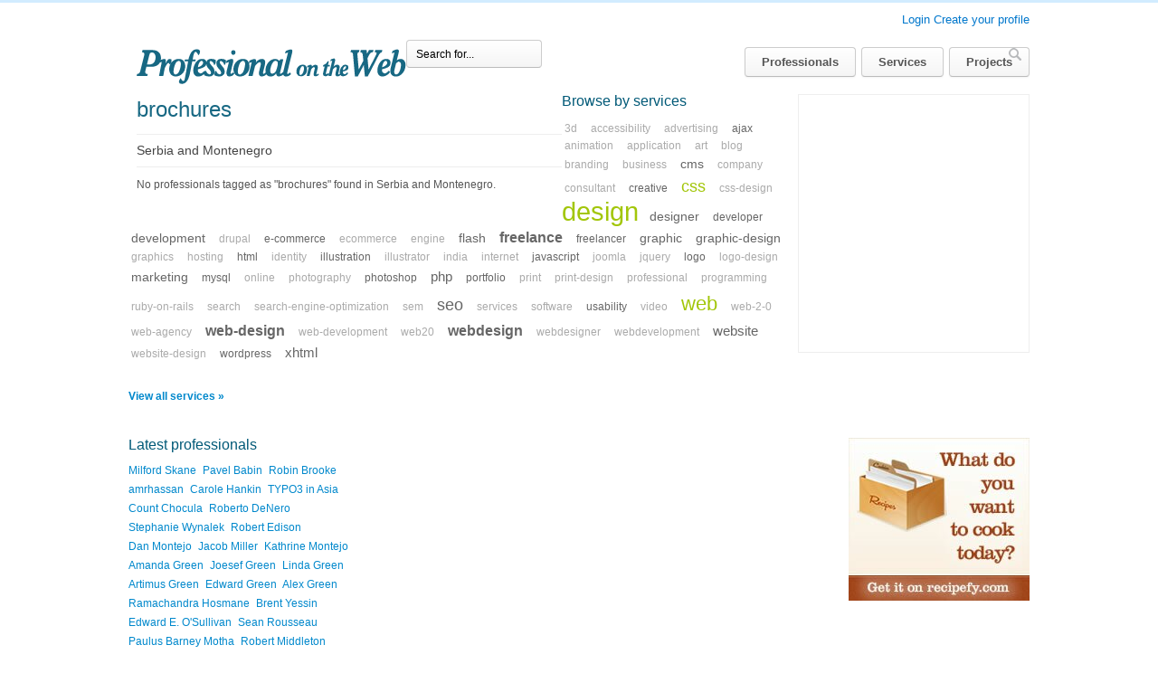

--- FILE ---
content_type: text/html; charset=utf-8
request_url: https://professionalontheweb.com/brochures/1/serbia-and-montenegro
body_size: 7502
content:
<html lang="en">
<head>
  <title>brochures Serbia and Montenegro list - Professional On The Web</title>
  <meta http-equiv="Content-Type" content="text/html; charset=utf-8" />
  <meta name="description" content="List of professional, web agency, web freelancer tagged brochures from Serbia and Montenegro" />
  <meta name="keywords" content="brochures Serbia and Montenegro professional web agency directory designer company freelancers freelancer design professionals" />
  <meta name="Distribution" content="Global" />
  <meta name="Rating" content="General" />
  <style type="text/css" media="screen">
  /*<![CDATA[*/
  @import "/stylesheets/master.css";
  /*]]>*/
  </style>
  <link rel="stylesheet" href="/stylesheets/print.css" type="text/css" media="print" />
  <link rel="alternate" title="Professional on the Web - Latest Professionals" type="application/rss+xml" href="https://feeds.feedburner.com/professional-on-the-web-professionals" />
  <link rel="alternate" title="Professional on the Web - Latest Projects" type="application/rss+xml" href="https://feeds.feedburner.com/professional-on-the-web-projects" />
  <link rel="shortcut icon" href="/favicon.ico" type="image/ico" />
  <script src="/javascripts/prototype.js?1305192114" type="text/javascript"></script>
  <script src="/javascripts/effects.js?1305192114" type="text/javascript"></script>
  <script src="/javascripts/dragdrop.js?1305192114" type="text/javascript"></script>
  <script src="/javascripts/controls.js?1305192114" type="text/javascript"></script>
  <script src="/javascripts/rails.js?1305192114" type="text/javascript"></script>
  <script src="/javascripts/event-selectors.js?1305192114" type="text/javascript"></script>
  <script src="/javascripts/site_myeffect.js?1305192114" type="text/javascript"></script>
  <script src="/javascripts/application.js?1305192114" type="text/javascript"></script>
  <meta name="csrf-param" content="authenticity_token" />
  <meta name="csrf-token" content="2e7BvPGBiS4BnWxhQNvv49defuCkyI/zXuvt0jwtCJM=" />
</head>
<body>
  <div id="user-menu">
    <p><a href="#" id="login-down-link" onclick="new Effect.SlideDown(&quot;login-top&quot;,{duration:0.3});['login-down-link','login-up-link'].each(Element.toggle);; return false;" name="login-down-link">Login</a><a href="#" id="login-up-link" onclick="new Effect.SlideUp(&quot;login-top&quot;,{duration:0.3});['login-down-link','login-up-link'].each(Element.toggle);; return false;" style="display:none" name="login-up-link">Login</a> <span class="join-link"><a href="/u/account/signup">Create your profile</a></span></p>
  </div>
  <div id="login-top" style="display:none">
    <div class="login-form">
      <form accept-charset="UTF-8" action="/p/login" method="post">
        <div style="margin:0;padding:0;display:inline">
          <input name="utf8" type="hidden" value="&#x2713;" /><input name="authenticity_token" type="hidden" value="2e7BvPGBiS4BnWxhQNvv49defuCkyI/zXuvt0jwtCJM=" />
        </div>
        <div>
          <label for="login">Username:</label> <input class="text" id="login" name="login" type="text" />
        </div>
        <div>
          <label for="password">Password:</label> <input class="password text" id="password" name="password" type="password" />
        </div>
        <div>
          <input class="submit button" name="commit" type="submit" value="Login" />
        </div>
        <div class="check">
          <input class="checkbox" id="remember_me" name="remember_me" type="checkbox" value="1" /><label for="remember_me">Remember me</label>
        </div>
        <div>
          <a href="/u/account/forgot_password">Forgot password?</a>
        </div>
      </form>
    </div>
  </div>
  <div id="wrapper">
    <div id="page">
      <div id="header">
        <h1><a href="/">Professional On The Web - a portfolio directory for web agencies and freelancers</a></h1>
        <ul id="menu">
          <li><a href="/p/professionals">Professionals</a></li>
          <li><a href="/p/tags">Services</a></li>
          <li><a href="/p/projects">Projects</a></li>
        </ul>
        <div id="topbar">
          <div id="topsearch">
            <form accept-charset="UTF-8" action="/p/search" method="get">
              <div style="margin:0;padding:0;display:inline">
                <input name="utf8" type="hidden" value="&#x2713;" />
              </div><input class="text" id="q" name="q" onblur="if(this.value==''){this.value = 'Search for...'}" onclick="if(this.value=='Search for...'){this.value = ''}" type="text" value="Search for..." /><input class="image" id="search-button" src="/images/site/search-button.png?1305192114" type="image" />
            </form>
          </div>
        </div>
      </div>
      <div id="content-wrapper">
        <div id="content">
          <h1>brochures <img alt="Indicator" id="spinner" src="/images/site/indicator.gif?1305192114" style="display:none" name="spinner" /></h1>
          <div class="country">
            <p id="sho" onclick="$('countrysel').toggle();">Serbia and Montenegro</p>
            <ul id="countrysel" style="display:none">
              <li><a href="/brochures">Show from everywhere</a></li>
              <li><a href="/brochures/1/afghanistan">Afghanistan</a></li>
              <li><a href="/brochures/1/albania">Albania</a></li>
              <li><a href="/brochures/1/algeria">Algeria</a></li>
              <li><a href="/brochures/1/american-samoa">American Samoa</a></li>
              <li><a href="/brochures/1/andorra">Andorra</a></li>
              <li><a href="/brochures/1/angola">Angola</a></li>
              <li><a href="/brochures/1/anguilla">Anguilla</a></li>
              <li><a href="/brochures/1/antarctica">Antarctica</a></li>
              <li><a href="/brochures/1/antigua-and-barbuda">Antigua And Barbuda</a></li>
              <li><a href="/brochures/1/argentina">Argentina</a></li>
              <li><a href="/brochures/1/armenia">Armenia</a></li>
              <li><a href="/brochures/1/aruba">Aruba</a></li>
              <li><a href="/brochures/1/australia">Australia</a></li>
              <li><a href="/brochures/1/austria">Austria</a></li>
              <li><a href="/brochures/1/azerbaijan">Azerbaijan</a></li>
              <li><a href="/brochures/1/bahamas">Bahamas</a></li>
              <li><a href="/brochures/1/bahrain">Bahrain</a></li>
              <li><a href="/brochures/1/bangladesh">Bangladesh</a></li>
              <li><a href="/brochures/1/barbados">Barbados</a></li>
              <li><a href="/brochures/1/belarus">Belarus</a></li>
              <li><a href="/brochures/1/belgium">Belgium</a></li>
              <li><a href="/brochures/1/belize">Belize</a></li>
              <li><a href="/brochures/1/benin">Benin</a></li>
              <li><a href="/brochures/1/bermuda">Bermuda</a></li>
              <li><a href="/brochures/1/bhutan">Bhutan</a></li>
              <li><a href="/brochures/1/bolivia">Bolivia</a></li>
              <li><a href="/brochures/1/bosnia-and-herzegowina">Bosnia and Herzegowina</a></li>
              <li><a href="/brochures/1/botswana">Botswana</a></li>
              <li><a href="/brochures/1/bouvet-island">Bouvet Island</a></li>
              <li><a href="/brochures/1/brazil">Brazil</a></li>
              <li><a href="/brochures/1/british-indian-ocean-territory">British Indian Ocean Territory</a></li>
              <li><a href="/brochures/1/brunei-darussalam">Brunei Darussalam</a></li>
              <li><a href="/brochures/1/bulgaria">Bulgaria</a></li>
              <li><a href="/brochures/1/burkina-faso">Burkina Faso</a></li>
              <li><a href="/brochures/1/burundi">Burundi</a></li>
              <li><a href="/brochures/1/cambodia">Cambodia</a></li>
              <li><a href="/brochures/1/cameroon">Cameroon</a></li>
              <li><a href="/brochures/1/canada">Canada</a></li>
              <li><a href="/brochures/1/cape-verde">Cape Verde</a></li>
              <li><a href="/brochures/1/cayman-islands">Cayman Islands</a></li>
              <li><a href="/brochures/1/central-african-republic">Central African Republic</a></li>
              <li><a href="/brochures/1/chad">Chad</a></li>
              <li><a href="/brochures/1/chile">Chile</a></li>
              <li><a href="/brochures/1/china">China</a></li>
              <li><a href="/brochures/1/christmas-island">Christmas Island</a></li>
              <li><a href="/brochures/1/cocos-keeling-islands">Cocos (Keeling) Islands</a></li>
              <li><a href="/brochures/1/colombia">Colombia</a></li>
              <li><a href="/brochures/1/comoros">Comoros</a></li>
              <li><a href="/brochures/1/congo">Congo</a></li>
              <li><a href="/brochures/1/congo-the-democratic-republic-of-the">Congo, the Democratic Republic of the</a></li>
              <li><a href="/brochures/1/cook-islands">Cook Islands</a></li>
              <li><a href="/brochures/1/costa-rica">Costa Rica</a></li>
              <li><a href="/brochures/1/cote-divoire">Cote d'Ivoire</a></li>
              <li><a href="/brochures/1/croatia">Croatia</a></li>
              <li><a href="/brochures/1/cuba">Cuba</a></li>
              <li><a href="/brochures/1/cyprus">Cyprus</a></li>
              <li><a href="/brochures/1/czech-republic">Czech Republic</a></li>
              <li><a href="/brochures/1/denmark">Denmark</a></li>
              <li><a href="/brochures/1/djibouti">Djibouti</a></li>
              <li><a href="/brochures/1/dominica">Dominica</a></li>
              <li><a href="/brochures/1/dominican-republic">Dominican Republic</a></li>
              <li><a href="/brochures/1/east-timor">East Timor</a></li>
              <li><a href="/brochures/1/ecuador">Ecuador</a></li>
              <li><a href="/brochures/1/egypt">Egypt</a></li>
              <li><a href="/brochures/1/el-salvador">El Salvador</a></li>
              <li><a href="/brochures/1/equatorial-guinea">Equatorial Guinea</a></li>
              <li><a href="/brochures/1/eritrea">Eritrea</a></li>
              <li><a href="/brochures/1/estonia">Estonia</a></li>
              <li><a href="/brochures/1/ethiopia">Ethiopia</a></li>
              <li><a href="/brochures/1/falkland-islands">Falkland Islands</a></li>
              <li><a href="/brochures/1/faroe-islands">Faroe Islands</a></li>
              <li><a href="/brochures/1/fiji">Fiji</a></li>
              <li><a href="/brochures/1/finland">Finland</a></li>
              <li><a href="/brochures/1/france">France</a></li>
              <li><a href="/brochures/1/french-guiana">French Guiana</a></li>
              <li><a href="/brochures/1/french-polynesia">French Polynesia</a></li>
              <li><a href="/brochures/1/french-southern-territories">French Southern Territories</a></li>
              <li><a href="/brochures/1/gabon">Gabon</a></li>
              <li><a href="/brochures/1/gambia">Gambia</a></li>
              <li><a href="/brochures/1/georgia">Georgia</a></li>
              <li><a href="/brochures/1/germany">Germany</a></li>
              <li><a href="/brochures/1/ghana">Ghana</a></li>
              <li><a href="/brochures/1/gibraltar">Gibraltar</a></li>
              <li><a href="/brochures/1/greece">Greece</a></li>
              <li><a href="/brochures/1/greenland">Greenland</a></li>
              <li><a href="/brochures/1/grenada">Grenada</a></li>
              <li><a href="/brochures/1/guadeloupe">Guadeloupe</a></li>
              <li><a href="/brochures/1/guam">Guam</a></li>
              <li><a href="/brochures/1/guatemala">Guatemala</a></li>
              <li><a href="/brochures/1/guinea">Guinea</a></li>
              <li><a href="/brochures/1/guinea-bissau">Guinea-Bissau</a></li>
              <li><a href="/brochures/1/guyana">Guyana</a></li>
              <li><a href="/brochures/1/haiti">Haiti</a></li>
              <li><a href="/brochures/1/heard-and-mc-donald-islands">Heard and Mc Donald Islands</a></li>
              <li><a href="/brochures/1/honduras">Honduras</a></li>
              <li><a href="/brochures/1/hong-kong">Hong Kong</a></li>
              <li><a href="/brochures/1/hungary">Hungary</a></li>
              <li><a href="/brochures/1/iceland">Iceland</a></li>
              <li><a href="/brochures/1/india">India</a></li>
              <li><a href="/brochures/1/indonesia">Indonesia</a></li>
              <li><a href="/brochures/1/ireland">Ireland</a></li>
              <li><a href="/brochures/1/israel">Israel</a></li>
              <li><a href="/brochures/1/italy">Italy</a></li>
              <li><a href="/brochures/1/iran">Iran</a></li>
              <li><a href="/brochures/1/iraq">Iraq</a></li>
              <li><a href="/brochures/1/jamaica">Jamaica</a></li>
              <li><a href="/brochures/1/japan">Japan</a></li>
              <li><a href="/brochures/1/jordan">Jordan</a></li>
              <li><a href="/brochures/1/kazakhstan">Kazakhstan</a></li>
              <li><a href="/brochures/1/kenya">Kenya</a></li>
              <li><a href="/brochures/1/kiribati">Kiribati</a></li>
              <li><a href="/brochures/1/korea-north">Korea (North)</a></li>
              <li><a href="/brochures/1/korea-south">Korea (South)</a></li>
              <li><a href="/brochures/1/kuwait">Kuwait</a></li>
              <li><a href="/brochures/1/kyrgyzstan">Kyrgyzstan</a></li>
              <li><a href="/brochures/1/lao-peoples-democratic-republic">Lao People's Democratic Republic</a></li>
              <li><a href="/brochures/1/latvia">Latvia</a></li>
              <li><a href="/brochures/1/lebanon">Lebanon</a></li>
              <li><a href="/brochures/1/lesotho">Lesotho</a></li>
              <li><a href="/brochures/1/liberia">Liberia</a></li>
              <li><a href="/brochures/1/liechtenstein">Liechtenstein</a></li>
              <li><a href="/brochures/1/lithuania">Lithuania</a></li>
              <li><a href="/brochures/1/luxembourg">Luxembourg</a></li>
              <li><a href="/brochures/1/macau">Macau</a></li>
              <li><a href="/brochures/1/macedonia">Macedonia</a></li>
              <li><a href="/brochures/1/madagascar">Madagascar</a></li>
              <li><a href="/brochures/1/malawi">Malawi</a></li>
              <li><a href="/brochures/1/malaysia">Malaysia</a></li>
              <li><a href="/brochures/1/maldives">Maldives</a></li>
              <li><a href="/brochures/1/mali">Mali</a></li>
              <li><a href="/brochures/1/malta">Malta</a></li>
              <li><a href="/brochures/1/marshall-islands">Marshall Islands</a></li>
              <li><a href="/brochures/1/martinique">Martinique</a></li>
              <li><a href="/brochures/1/mauritania">Mauritania</a></li>
              <li><a href="/brochures/1/mauritius">Mauritius</a></li>
              <li><a href="/brochures/1/mayotte">Mayotte</a></li>
              <li><a href="/brochures/1/mexico">Mexico</a></li>
              <li><a href="/brochures/1/micronesia-federated-states-of">Micronesia, Federated States of</a></li>
              <li><a href="/brochures/1/moldova-republic-of">Moldova, Republic of</a></li>
              <li><a href="/brochures/1/monaco">Monaco</a></li>
              <li><a href="/brochures/1/mongolia">Mongolia</a></li>
              <li><a href="/brochures/1/montserrat">Montserrat</a></li>
              <li><a href="/brochures/1/morocco">Morocco</a></li>
              <li><a href="/brochures/1/mozambique">Mozambique</a></li>
              <li><a href="/brochures/1/myanmar">Myanmar</a></li>
              <li><a href="/brochures/1/namibia">Namibia</a></li>
              <li><a href="/brochures/1/nauru">Nauru</a></li>
              <li><a href="/brochures/1/nepal">Nepal</a></li>
              <li><a href="/brochures/1/netherlands">Netherlands</a></li>
              <li><a href="/brochures/1/netherlands-antilles">Netherlands Antilles</a></li>
              <li><a href="/brochures/1/new-caledonia">New Caledonia</a></li>
              <li><a href="/brochures/1/new-zealand">New Zealand</a></li>
              <li><a href="/brochures/1/nicaragua">Nicaragua</a></li>
              <li><a href="/brochures/1/niger">Niger</a></li>
              <li><a href="/brochures/1/nigeria">Nigeria</a></li>
              <li><a href="/brochures/1/niue">Niue</a></li>
              <li><a href="/brochures/1/norfolk-island">Norfolk Island</a></li>
              <li><a href="/brochures/1/northern-mariana-islands">Northern Mariana Islands</a></li>
              <li><a href="/brochures/1/norway">Norway</a></li>
              <li><a href="/brochures/1/oman">Oman</a></li>
              <li><a href="/brochures/1/pakistan">Pakistan</a></li>
              <li><a href="/brochures/1/palau">Palau</a></li>
              <li><a href="/brochures/1/panama">Panama</a></li>
              <li><a href="/brochures/1/papua-new-guinea">Papua New Guinea</a></li>
              <li><a href="/brochures/1/paraguay">Paraguay</a></li>
              <li><a href="/brochures/1/peru">Peru</a></li>
              <li><a href="/brochures/1/philippines">Philippines</a></li>
              <li><a href="/brochures/1/pitcairn">Pitcairn</a></li>
              <li><a href="/brochures/1/poland">Poland</a></li>
              <li><a href="/brochures/1/portugal">Portugal</a></li>
              <li><a href="/brochures/1/puerto-rico">Puerto Rico</a></li>
              <li><a href="/brochures/1/qatar">Qatar</a></li>
              <li><a href="/brochures/1/reunion">Reunion</a></li>
              <li><a href="/brochures/1/romania">Romania</a></li>
              <li><a href="/brochures/1/russia">Russia</a></li>
              <li><a href="/brochures/1/rwanda">Rwanda</a></li>
              <li><a href="/brochures/1/saint-kitts-and-nevis">Saint Kitts and Nevis</a></li>
              <li><a href="/brochures/1/saint-lucia">Saint Lucia</a></li>
              <li><a href="/brochures/1/saint-vincent-and-the-grenadines">Saint Vincent and the Grenadines</a></li>
              <li><a href="/brochures/1/samoa-independent">Samoa (Independent)</a></li>
              <li><a href="/brochures/1/san-marino">San Marino</a></li>
              <li><a href="/brochures/1/sao-tome-and-principe">Sao Tome and Principe</a></li>
              <li><a href="/brochures/1/saudi-arabia">Saudi Arabia</a></li>
              <li><a href="/brochures/1/senegal">Senegal</a></li>
              <li><a href="/brochures/1/serbia-and-montenegro">Serbia and Montenegro</a></li>
              <li><a href="/brochures/1/seychelles">Seychelles</a></li>
              <li><a href="/brochures/1/sierra-leone">Sierra Leone</a></li>
              <li><a href="/brochures/1/singapore">Singapore</a></li>
              <li><a href="/brochures/1/slovakia">Slovakia</a></li>
              <li><a href="/brochures/1/slovenia">Slovenia</a></li>
              <li><a href="/brochures/1/solomon-islands">Solomon Islands</a></li>
              <li><a href="/brochures/1/somalia">Somalia</a></li>
              <li><a href="/brochures/1/south-africa">South Africa</a></li>
              <li><a href="/brochures/1/south-georgia-and-the-south-sandwich-islands">South Georgia and the South Sandwich Islands</a></li>
              <li><a href="/brochures/1/spain">Spain</a></li>
              <li><a href="/brochures/1/sri-lanka">Sri Lanka</a></li>
              <li><a href="/brochures/1/st-helena">St. Helena</a></li>
              <li><a href="/brochures/1/st-pierre-and-miquelon">St. Pierre and Miquelon</a></li>
              <li><a href="/brochures/1/suriname">Suriname</a></li>
              <li><a href="/brochures/1/svalbard-and-jan-mayen-islands">Svalbard and Jan Mayen Islands</a></li>
              <li><a href="/brochures/1/swaziland">Swaziland</a></li>
              <li><a href="/brochures/1/sweden">Sweden</a></li>
              <li><a href="/brochures/1/switzerland">Switzerland</a></li>
              <li><a href="/brochures/1/taiwan">Taiwan</a></li>
              <li><a href="/brochures/1/tajikistan">Tajikistan</a></li>
              <li><a href="/brochures/1/tanzania">Tanzania</a></li>
              <li><a href="/brochures/1/thailand">Thailand</a></li>
              <li><a href="/brochures/1/togo">Togo</a></li>
              <li><a href="/brochures/1/tokelau">Tokelau</a></li>
              <li><a href="/brochures/1/tonga">Tonga</a></li>
              <li><a href="/brochures/1/trinidad-and-tobago">Trinidad and Tobago</a></li>
              <li><a href="/brochures/1/tunisia">Tunisia</a></li>
              <li><a href="/brochures/1/turkey">Turkey</a></li>
              <li><a href="/brochures/1/turkmenistan">Turkmenistan</a></li>
              <li><a href="/brochures/1/turks-and-caicos-islands">Turks and Caicos Islands</a></li>
              <li><a href="/brochures/1/tuvalu">Tuvalu</a></li>
              <li><a href="/brochures/1/uganda">Uganda</a></li>
              <li><a href="/brochures/1/ukraine">Ukraine</a></li>
              <li><a href="/brochures/1/united-arab-emirates">United Arab Emirates</a></li>
              <li><a href="/brochures/1/united-kingdom">United Kingdom</a></li>
              <li><a href="/brochures/1/united-states">United States</a></li>
              <li><a href="/brochures/1/united-states-minor-outlying-islands">United States Minor Outlying Islands</a></li>
              <li><a href="/brochures/1/uruguay">Uruguay</a></li>
              <li><a href="/brochures/1/uzbekistan">Uzbekistan</a></li>
              <li><a href="/brochures/1/vanuatu">Vanuatu</a></li>
              <li><a href="/brochures/1/vatican-city-state-holy-see">Vatican City State (Holy See)</a></li>
              <li><a href="/brochures/1/venezuela">Venezuela</a></li>
              <li><a href="/brochures/1/viet-nam">Viet Nam</a></li>
              <li><a href="/brochures/1/virgin-islands-british">Virgin Islands (British)</a></li>
              <li><a href="/brochures/1/virgin-islands-us">Virgin Islands (U.S.)</a></li>
              <li><a href="/brochures/1/wallis-and-futuna-islands">Wallis and Futuna Islands</a></li>
              <li><a href="/brochures/1/western-sahara">Western Sahara</a></li>
              <li><a href="/brochures/1/yemen">Yemen</a></li>
              <li><a href="/brochures/1/zambia">Zambia</a></li>
              <li><a href="/brochures/1/zimbabwe">Zimbabwe</a></li>
            </ul>
          </div>
          <div id="paginated_items_list">
            <div class="search-nav">
              <p class="order">No professionals tagged as "brochures" found in Serbia and Montenegro.</p>
            </div>
          </div>
        </div>
        <div id="top-col" class="extra">
          <div>
            <div id="top-banner">
              <div id="tag-square-ban">
                <script type="text/javascript">
                //<![CDATA[
                <!--
                                                                google_ad_client = "pub-6675569159885930";
                                                                /* Professional 250x250 */
                                                                google_ad_slot = "7916819154";
                                                                google_ad_width = 250;
                                                                google_ad_height = 250;
                                                                //-->
                //]]>
                </script> 
                <script type="text/javascript" src="https://pagead2.googlesyndication.com/pagead/show_ads.js"></script>
              </div>
            </div>
            <h2>Browse by services</h2>
            <p id="tagcloud"><a href="/3d" class="cloud_0" rel="tag">3d</a> <a href="/accessibility" class="cloud_0" rel="tag">accessibility</a> <a href="/advertising" class="cloud_0" rel="tag">advertising</a> <a href="/ajax" class="cloud_1" rel="tag">ajax</a> <a href="/animation" class="cloud_0" rel="tag">animation</a> <a href="/application" class="cloud_0" rel="tag">application</a> <a href="/art" class="cloud_0" rel="tag">art</a> <a href="/blog" class="cloud_0" rel="tag">blog</a> <a href="/branding" class="cloud_0" rel="tag">branding</a> <a href="/business" class="cloud_0" rel="tag">business</a> <a href="/cms" class="cloud_2" rel="tag">cms</a> <a href="/company" class="cloud_0" rel="tag">company</a> <a href="/consultant" class="cloud_0" rel="tag">consultant</a> <a href="/creative" class="cloud_1" rel="tag">creative</a> <a href="/css" class="cloud_6" rel="tag">css</a> <a href="/css-design" class="cloud_0" rel="tag">css-design</a> <a href="/design" class="cloud_10" rel="tag">design</a> <a href="/designer" class="cloud_2" rel="tag">designer</a> <a href="/developer" class="cloud_1" rel="tag">developer</a> <a href="/development" class="cloud_2" rel="tag">development</a> <a href="/drupal" class="cloud_0" rel="tag">drupal</a> <a href="/e-commerce" class="cloud_1" rel="tag">e-commerce</a> <a href="/ecommerce" class="cloud_0" rel="tag">ecommerce</a> <a href="/engine" class="cloud_0" rel="tag">engine</a> <a href="/flash" class="cloud_2" rel="tag">flash</a> <a href="/freelance" class="cloud_4" rel="tag">freelance</a> <a href="/freelancer" class="cloud_1" rel="tag">freelancer</a> <a href="/graphic" class="cloud_2" rel="tag">graphic</a> <a href="/graphic-design" class="cloud_2" rel="tag">graphic-design</a> <a href="/graphics" class="cloud_0" rel="tag">graphics</a> <a href="/hosting" class="cloud_0" rel="tag">hosting</a> <a href="/html" class="cloud_1" rel="tag">html</a> <a href="/identity" class="cloud_0" rel="tag">identity</a> <a href="/illustration" class="cloud_1" rel="tag">illustration</a> <a href="/illustrator" class="cloud_0" rel="tag">illustrator</a> <a href="/india" class="cloud_0" rel="tag">india</a> <a href="/internet" class="cloud_0" rel="tag">internet</a> <a href="/javascript" class="cloud_1" rel="tag">javascript</a> <a href="/joomla" class="cloud_0" rel="tag">joomla</a> <a href="/jquery" class="cloud_0" rel="tag">jquery</a> <a href="/logo" class="cloud_1" rel="tag">logo</a> <a href="/logo-design" class="cloud_0" rel="tag">logo-design</a> <a href="/marketing" class="cloud_2" rel="tag">marketing</a> <a href="/mysql" class="cloud_1" rel="tag">mysql</a> <a href="/online" class="cloud_0" rel="tag">online</a> <a href="/photography" class="cloud_0" rel="tag">photography</a> <a href="/photoshop" class="cloud_1" rel="tag">photoshop</a> <a href="/php" class="cloud_3" rel="tag">php</a> <a href="/portfolio" class="cloud_1" rel="tag">portfolio</a> <a href="/print" class="cloud_0" rel="tag">print</a> <a href="/print-design" class="cloud_0" rel="tag">print-design</a> <a href="/professional" class="cloud_0" rel="tag">professional</a> <a href="/programming" class="cloud_0" rel="tag">programming</a> <a href="/ruby-on-rails" class="cloud_0" rel="tag">ruby-on-rails</a> <a href="/search" class="cloud_0" rel="tag">search</a> <a href="/search-engine-optimization" class="cloud_0" rel="tag">search-engine-optimization</a> <a href="/sem" class="cloud_0" rel="tag">sem</a> <a href="/seo" class="cloud_5" rel="tag">seo</a> <a href="/services" class="cloud_0" rel="tag">services</a> <a href="/software" class="cloud_0" rel="tag">software</a> <a href="/usability" class="cloud_1" rel="tag">usability</a> <a href="/video" class="cloud_0" rel="tag">video</a> <a href="/web" class="cloud_9" rel="tag">web</a> <a href="/web-2-0" class="cloud_0" rel="tag">web-2-0</a> <a href="/web-agency" class="cloud_0" rel="tag">web-agency</a> <a href="/web-design" class="cloud_4" rel="tag">web-design</a> <a href="/web-development" class="cloud_0" rel="tag">web-development</a> <a href="/web20" class="cloud_0" rel="tag">web20</a> <a href="/webdesign" class="cloud_4" rel="tag">webdesign</a> <a href="/webdesigner" class="cloud_0" rel="tag">webdesigner</a> <a href="/webdevelopment" class="cloud_0" rel="tag">webdevelopment</a> <a href="/website" class="cloud_3" rel="tag">website</a> <a href="/website-design" class="cloud_0" rel="tag">website-design</a> <a href="/wordpress" class="cloud_1" rel="tag">wordpress</a> <a href="/xhtml" class="cloud_3" rel="tag">xhtml</a> <span style="padding-top:5px;display:block">
            <script type="text/javascript">
            //<![CDATA[

            <!--
                                                google_ad_client = "pub-6675569159885930";
                                                /* Prof tag cloud link 468x15, created 5/26/09 */
                                                google_ad_slot = "0011792771";
                                                google_ad_width = 468;
                                                google_ad_height = 15;
                                                //-->
            //]]>
            </script> 
            <script type="text/javascript" src="https://pagead2.googlesyndication.com/pagead/show_ads.js"></script></span></p>
            <p class="morelink"><a href="/p/tags">View all services &raquo;</a></p>
          </div>
        </div>
        <div id="col3" class="extra">
          <img alt="Recipefy - Recipe Social Network and Online Cookbook" height="180" src="/images/site/recipefy_en_200_180.jpg?1305192114" width="200" />
          <script type="text/javascript">
          //<![CDATA[

                        Vertical1236088 = false;
                        ShowAdHereBanner1236088 = false;
                        RepeatAll1236088 = false;
                        NoFollowAll1236088 = false;
                        BannerStyles1236088 = new Array(
                                "a{display:block;font-size:11px;color:#888;font-family:verdana,sans-serif;margin:0 4px 10px 0;text-align:center;text-decoration:none;overflow:hidden;}",
                                "img{border:0;clear:right;}",
                                "a.adhere{color:#666;font-weight:bold;font-size:12px;border:1px solid #ccc;background:#e7e7e7;text-align:center;}",
                                "a.adhere:hover{border:1px solid #999;background:#ddd;color:#333;}"
                        );

                        document.write(unescape("%3Cscript src='"+document.location.protocol+"//s3.buysellads.com/1236088/1236088.js?v="+Date.parse(new Date())+"' type='text/javascript'%3E%3C/script%3E"));
          //]]>
          </script>
        </div>
        <div id="col2" class="extra">
          <div class="linklist">
            <h2>Latest professionals</h2>
            <p><a href="/p/w/milford+skane/10803">Milford Skane</a> <a href="/p/w/pavel+babin/10802">Pavel Babin</a> <a href="/p/w/robin+brooke/10801">Robin Brooke</a> <a href="/p/w/amrhassan/10800">amrhassan</a> <a href="/p/w/carole+hankin/10799">Carole Hankin</a> <a href="/p/w/typo3+in+asia/10797">TYPO3 in Asia</a> <a href="/p/w/count+chocula/10796">Count Chocula</a> <a href="/p/w/roberto+denero/10795">Roberto DeNero</a> <a href="/p/w/stephanie+wynalek/10794">Stephanie Wynalek</a> <a href="/p/w/robert+edison/10793">Robert Edison</a> <a href="/p/w/dan+montejo/10792">Dan Montejo</a> <a href="/p/w/jacob+miller/10790">Jacob Miller</a> <a href="/p/w/kathrine+montejo/10791">Kathrine Montejo</a> <a href="/p/w/amanda+green/10789">Amanda Green</a> <a href="/p/w/joesef+green/10788">Joesef Green</a> <a href="/p/w/linda+green/10787">Linda Green</a> <a href="/p/w/artimus+green/10786">Artimus Green</a> <a href="/p/w/edward+green/10785">Edward Green</a> <a href="/p/w/alex+green/10784">Alex Green</a> <a href="/p/w/ramachandra+hosmane/10783">Ramachandra Hosmane</a> <a href="/p/w/brent+yessin/10782">Brent Yessin</a> <a href="/p/w/edward+e+osullivan/10781">Edward E. O'Sullivan</a> <a href="/p/w/sean+rousseau/10780">Sean Rousseau</a> <a href="/p/w/paulus+barney+motha/10779">Paulus Barney Motha</a> <a href="/p/w/robert+middleton/10778">Robert Middleton</a></p>
            <p class="morelink"><a href="/p/professionals">View all professional &raquo;</a></p>
          </div>
        </div>
      </div>
    </div>
  </div>
  <div id="footer">
    <div class="footwrap">
      <div>
        <h2>Site Links</h2>
        <ul>
          <li><a href="/p/professionals">All Professionalas</a></li>
          <li><a href="/p/tags">All Services</a></li>
          <li><a href="/p/projects">All Projects</a></li>
        </ul>
      </div>
      <div id="foot-about">
        <h2>About</h2>
        <ul>
          <li><a href="/p/about_web_professionals">About</a></li>
          <li>
            <script type="text/javascript">
            //<![CDATA[
            eval(decodeURIComponent('%64%6f%63%75%6d%65%6e%74%2e%77%72%69%74%65%28%27%3c%61%20%68%72%65%66%3d%22%6d%61%69%6c%74%6f%3a%69%6e%66%6f%40%70%72%6f%66%65%73%73%69%6f%6e%61%6c%6f%6e%74%68%65%77%65%62%2e%63%6f%6d%22%3e%57%72%69%74%65%20%75%73%3c%2f%61%3e%27%29%3b'))
            //]]>
            </script>
          </li>
        </ul>
      </div>
      <div>
        <h2>Support us</h2>
        <ul>
          <li>Advertising</li>
          <li><a href="/p/professionals_links_banners">Links &amp; Banners</a></li>
          <li><a href="/p/donate">Donate</a></li>
        </ul>
      </div>
      <div id="foot-recc">
        <h2>We Recommend</h2>
        <ul>
          <li>Recipe Social Network and Online Cookbook</li>
          <li>Find Free Icons</li>
          <li>Css Exchange</li>
        </ul>
      </div>
      <div id="foot-blog">
        <h2>RSS</h2>
        <ul>
          <li><img alt="Rssalert" src="/images/site/rssalert.gif?1305192114" />Latest Projects</li>
          <li><img alt="Rssalert" src="/images/site/rssalert.gif?1305192114" />Latest Professionals</li>
        </ul>
      </div>
      <div id="foot-last">
        <h2>Spread the word!</h2>
        <div class="addthis_toolbox addthis_default_style">
          <a class="addthis_button_facebook_like" fb:like:layout="button_count"></a> <a class="addthis_button_tweet"></a> <a class="addthis_counter addthis_pill_style"></a>
        </div>
        <script type="text/javascript" src="https://s7.addthis.com/js/250/addthis_widget.js#username=recipefy"></script>
      </div><br style="clear:both" />
    </div>
  </div>
  <div id="footcopy">
    <div class="footwrap">
      <p>©2007-2011 <strong>Extendi</strong>. Any and all use of Professional on The Web is subject to the <a href="/p/terms">Terms of service</a> and <a href="/p/privacy">Privacy Policy</a>.</p>
    </div>
  </div>
  <script type="text/javascript">
  //<![CDATA[

  try {
  var pageTracker = _gat._getTracker("UA-3808028-6");
  pageTracker._trackPageview();
  } catch(err) {}
  //]]>
  </script>
<script defer src="https://static.cloudflareinsights.com/beacon.min.js/vcd15cbe7772f49c399c6a5babf22c1241717689176015" integrity="sha512-ZpsOmlRQV6y907TI0dKBHq9Md29nnaEIPlkf84rnaERnq6zvWvPUqr2ft8M1aS28oN72PdrCzSjY4U6VaAw1EQ==" data-cf-beacon='{"version":"2024.11.0","token":"258af6e029974ed7ae4b024039189dda","r":1,"server_timing":{"name":{"cfCacheStatus":true,"cfEdge":true,"cfExtPri":true,"cfL4":true,"cfOrigin":true,"cfSpeedBrain":true},"location_startswith":null}}' crossorigin="anonymous"></script>
</body>
</html>


--- FILE ---
content_type: text/html; charset=utf-8
request_url: https://www.google.com/recaptcha/api2/aframe
body_size: 268
content:
<!DOCTYPE HTML><html><head><meta http-equiv="content-type" content="text/html; charset=UTF-8"></head><body><script nonce="JOUpAw8nsBo5ZW7FxxHDsA">/** Anti-fraud and anti-abuse applications only. See google.com/recaptcha */ try{var clients={'sodar':'https://pagead2.googlesyndication.com/pagead/sodar?'};window.addEventListener("message",function(a){try{if(a.source===window.parent){var b=JSON.parse(a.data);var c=clients[b['id']];if(c){var d=document.createElement('img');d.src=c+b['params']+'&rc='+(localStorage.getItem("rc::a")?sessionStorage.getItem("rc::b"):"");window.document.body.appendChild(d);sessionStorage.setItem("rc::e",parseInt(sessionStorage.getItem("rc::e")||0)+1);localStorage.setItem("rc::h",'1769288155060');}}}catch(b){}});window.parent.postMessage("_grecaptcha_ready", "*");}catch(b){}</script></body></html>